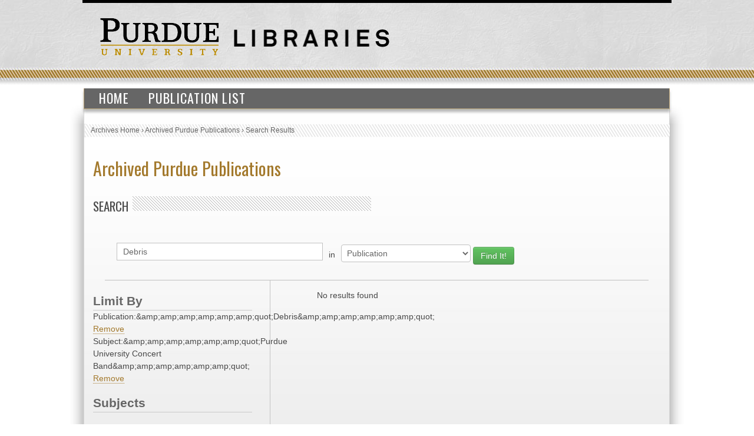

--- FILE ---
content_type: application/javascript
request_url: https://assets.lib.purdue.edu/js/jquery.megamenu.js
body_size: 1431
content:
/*
  jQuery MegaMenu Plugin
  Author: GeekTantra
  Author URI: http://www.geektantra.com
*/
var isIE6 = navigator.userAgent.toLowerCase().indexOf('msie 6') != -1;

jQuery.fn.megamenu = function(options) {
  options = jQuery.extend({
                              activate_action: "mouseover",
                              deactivate_action: "mouseleave",
                              show_method: "slideDown",
                              hide_method: "slideUp",
                              justify: "left",
                              enable_js_shadow: true,
                              shadow_size: 3,
                              mm_timeout: 250
                          }, options);
  var $megamenu_object = this;
  if( options.activate_action == "click" ) options.mm_timeout = 0;
  $megamenu_object.children("li").each(function(){
    jQuery(this).addClass("mm-item");
    jQuery(".mm-item").css({ 'float': options.justify });
    
    jQuery(this).find("div:first").addClass("mm-item-content");
    jQuery(this).find("a:first").addClass("mm-item-link");
    var $mm_item_content = jQuery(this).find(".mm-item-content");
    var $mm_item_link = jQuery(this).find(".mm-item-link");
    $mm_item_content.hide();
    
    jQuery(document).bind("click", function(){
      jQuery(".mm-item-content").hide();
      jQuery(".mm-item-link").removeClass("mm-item-link-hover");
    });
    jQuery(this).bind("click", function(e){
      e.stopPropagation();
    });
    $mm_item_content.wrapInner('<div class="mm-content-base"></div>');
    if(options.enable_js_shadow == true) {
      $mm_item_content.append('<div class="mm-js-shadow"></div>');
    }
    var $mm_timer = 0;
    // Activation Method Starts
    jQuery(this).bind(options.activate_action, function(e){
      e.stopPropagation();
      var mm_item_link_obj = jQuery(this).find("a.mm-item-link");
      var mm_item_content_obj = jQuery(this).find("div.mm-item-content");
      clearTimeout($mm_timer);
      $mm_timer = setTimeout(function(){ //Emulate HoverIntent
        mm_item_link_obj.addClass("mm-item-link-hover");
        mm_item_content_obj.css({
          'top': ($mm_item_link.offset().top + $mm_item_link.outerHeight()) - 1 +"px",
          'left': ($mm_item_link.offset().left) - 5 + 'px'
        })
        
        if(options.justify == "left"){
          var mm_object_right_end = $megamenu_object.offset().left + $megamenu_object.outerWidth();
                                    // Coordinates of the right end of the megamenu object
          var mm_content_right_end = $mm_item_link.offset().left + $mm_item_content.outerWidth() - 5 ;
                                    // Coordinates of the right end of the megamenu content
          if( mm_content_right_end >= mm_object_right_end ) { // Menu content exceeding the outer box
            mm_item_content_obj.css({
              'left': ($mm_item_link.offset().left - (mm_content_right_end - mm_object_right_end)) - 2 + 'px'
            }); // Limit megamenu inside the outer box
          }
        } else if( options.justify == "right" ) {
          var mm_object_left_end = $megamenu_object.offset().left;
                                    // Coordinates of the left end of the megamenu object
          var mm_content_left_end = $mm_item_link.offset().left - mm_item_content_obj.outerWidth() + 
                                    $mm_item_link.outerWidth() + 5;
                                    // Coordinates of the left end of the megamenu content
          if( mm_content_left_end <= mm_object_left_end ) { // Menu content exceeding the outer box
            mm_item_content_obj.css({
              'left': mm_object_left_end + 2 + 'px'
            }); // Limit megamenu inside the outer box
          } else {
            mm_item_content_obj.css({
              'left': mm_content_left_end + 'px'
            }); // Limit megamenu inside the outer box
          }
        }
        if(options.enable_js_shadow == true) {
          mm_item_content_obj.find(".mm-js-shadow").height( mm_item_content_obj.height() );
          mm_item_content_obj.find(".mm-js-shadow").width( mm_item_content_obj.width() );
          mm_item_content_obj.find(".mm-js-shadow").css({
            'top': (options.shadow_size) + (isIE6 ? 2 : 0) + "px",
            'left': (options.shadow_size) + (isIE6 ? 2 : 0) + "px",
            'opacity': 0.5
          });
        }
        switch(options.show_method) {
          case "simple":
                mm_item_content_obj.show();
                break;
          case "slideDown":
                mm_item_content_obj.height("auto");
                mm_item_content_obj.slideDown('fast');
                break;
          case "fadeIn":
                mm_item_content_obj.fadeTo('fast', 1);
                break;
          default:
                mm_item_content_obj.each( options.show_method );
                break;
        }
      }, options.mm_timeout);
    });
    // Activation Method Ends
    // Deactivation Method Starts
    jQuery(this).bind(options.deactivate_action, function(e){
      e.stopPropagation();
      clearTimeout($mm_timer);
      var mm_item_link_obj = jQuery(this).find("a.mm-item-link");
      var mm_item_content_obj = jQuery(this).find("div.mm-item-content");
//      mm_item_content_obj.stop();
      switch(options.hide_method) {
        case "simple":
              mm_item_content_obj.hide();
              mm_item_link_obj.removeClass("mm-item-link-hover");
              break;
        case "slideUp":
              mm_item_content_obj.slideUp( 'fast',  function() {
                mm_item_link_obj.removeClass("mm-item-link-hover");
              });
              break;
        case "fadeOut":
              mm_item_content_obj.fadeOut( 'fast', function() {
                mm_item_link_obj.removeClass("mm-item-link-hover");
              });
              break;
        default:
              mm_item_content_obj.each( options.hide_method );
              mm_item_link_obj.removeClass("mm-item-link-hover");
              break;
      }
      if(mm_item_content_obj.length < 1) mm_item_link_obj.removeClass("mm-item-link-hover");
    });
//    Deactivation Method Ends
  });
  this.find(">li:last").after('<li class="clear-fix"></li>');
  this.show();
};
